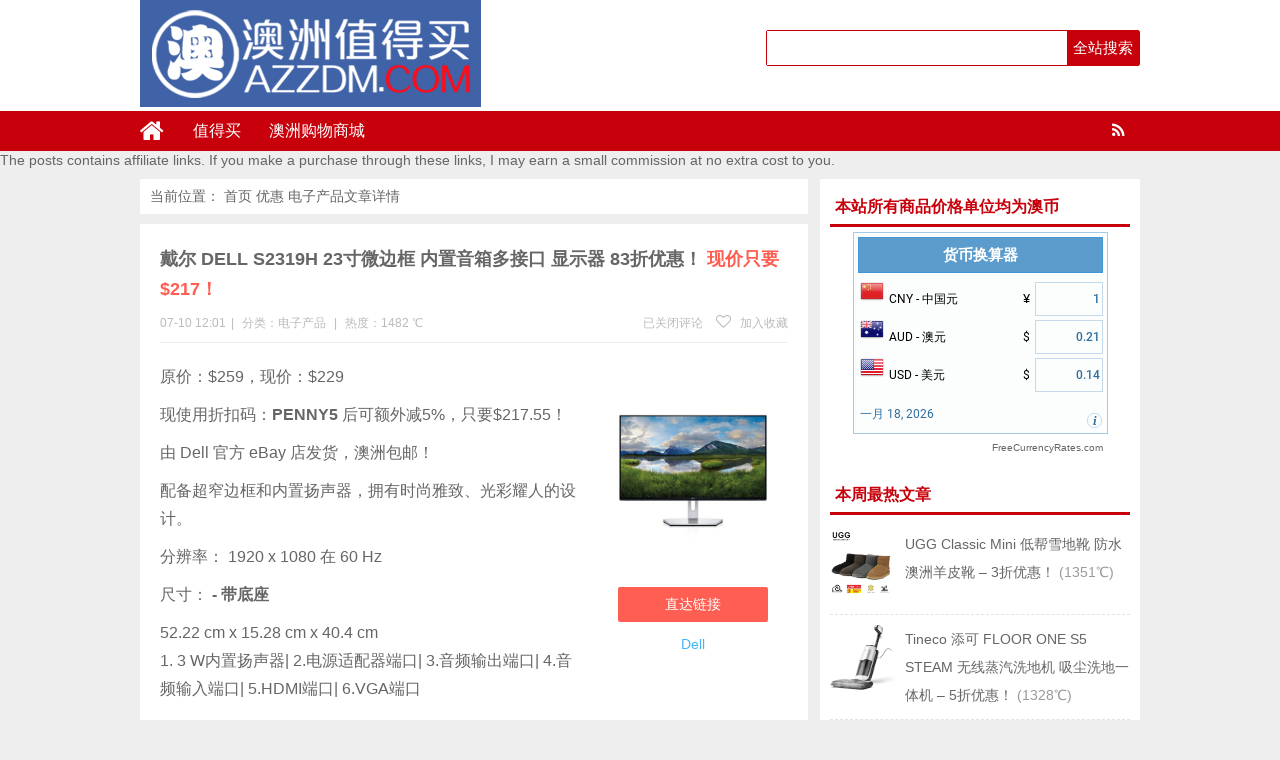

--- FILE ---
content_type: text/html; charset=UTF-8
request_url: http://azzdm.com/58080.html
body_size: 8671
content:
<!DOCTYPE html>
<html lang="zh-CN">
<head>
<meta charset="UTF-8">
<title>戴尔 DELL S2319H 23寸微边框 内置音箱多接口 显示器 83折优惠！现价只要$217！_电子产品-澳洲值得买</title>
<meta name="keywords" content="显示器, " />
<meta name="description" content="原价：$259，现价：$229现使用折扣码：PENNY5 后可额外减5%，只要$217.55！由 Dell 官方 eBay 店发货，澳洲包邮！配备超窄边框和内置扬声器，拥有时尚雅致、光彩耀人的设计。分" />
<meta charset="UTF-8"/>
<meta http-equiv="X-UA-Compatible" content="IE=10,IE=9,IE=8,IE=Edge,chrome=1">
<meta name="renderer" content="webkit">
<meta name="viewport"content="width=device-width, initial-scale=1.0, user-scalable=0, minimum-scale=1.0, maximum-scale=1.0">
<meta http-equiv="Cache-Control" content="no-transform"/>
<meta http-equiv="Cache-Control" content="no-siteapp"/>
<meta property="qc:admins" content="114316756447653405556375"/>
<meta property="wb:webmaster" content="6296ab23c3a65d2e"/>
<link rel="profile" href="http://gmpg.org/xfn/11"/>
<link rel="pingback" href="http://azzdm.com/xmlrpc.php"/>
<link rel='dns-prefetch' href='//s.w.org' />
<link rel='stylesheet' id='style-group-css' href='http://azzdm.com/wp-content/plugins/bwp-minify/min/?f=wp-content/themes/uctheme_wyzdg_2019/style.css,wp-content/themes/uctheme_wyzdg_2019/mediaqueries.css,wp-content/themes/uctheme_wyzdg_2019/font/css/font-awesome.css,wp-content/themes/uctheme_wyzdg_2019/admin/user/style.css' type='text/css' media='all' />
<script type='text/javascript' src='http://azzdm.com/wp-includes/js/jquery/jquery.js?ver=1.12.4'></script>
<script type='text/javascript' src='http://azzdm.com/wp-includes/js/jquery/jquery-migrate.min.js?ver=1.4.1'></script>
<script type='text/javascript' src='http://azzdm.com/wp-content/plugins/bwp-minify/min/?f=wp-content/themes/uctheme_wyzdg_2019/js/jquery1.10.2.min.js,wp-content/themes/uctheme_wyzdg_2019/js/BxSlider.min.js,wp-content/themes/uctheme_wyzdg_2019/js/mobile.js'></script>
<link rel='https://api.w.org/' href='http://azzdm.com/wp-json/' />
<link rel="alternate" type="application/json+oembed" href="http://azzdm.com/wp-json/oembed/1.0/embed?url=http%3A%2F%2Fazzdm.com%2F58080.html" />
<link rel="alternate" type="text/xml+oembed" href="http://azzdm.com/wp-json/oembed/1.0/embed?url=http%3A%2F%2Fazzdm.com%2F58080.html&#038;format=xml" />
<link rel="Bookmark"  href="http://azzdm.com/wp-content/uploads/2018/03/logo.jpg" title="Favicon" />
<link rel="shortcut icon" href="http://azzdm.com/wp-content/uploads/2018/03/logo.jpg" title="Favicon" />
<!--[if lt IE 9]>
<script src="http://azzdm.com/wp-content/themes/uctheme_wyzdg_2019/js/html5.js"></script>
<script src="http://azzdm.com/wp-content/themes/uctheme_wyzdg_2019/js/ie/selectivizr-min.js"></script>
<![endif]-->

  <!--[if lt IE 9]>
  <script src="http://azzdm.com/wp-content/themes/uctheme_wyzdg_2019/js/html5.js"></script>
  <script src="http://azzdm.com/wp-content/themes/uctheme_wyzdg_2019/js/css3-mediaqueries.js"></script>
  <![endif]-->
  <!--[if IE 8]>
  <link rel="stylesheet" media="all" href="http://azzdm.com/wp-content/themes/uctheme_wyzdg_2019/css/ie8.css" />
  <![endif]-->
  <!--[if IE 7]>
  <link rel="stylesheet" href="http://azzdm.com/wp-content/themes/uctheme_wyzdg_2019/font/css/font-awesome-ie7.min.css">
  <link rel="stylesheet" media="all" href="http://azzdm.com/wp-content/themes/uctheme_wyzdg_2019/css/ie7.css" />
  <![endif]-->
  <!--[if IE 6]>
  <script src="http://azzdm.com/wp-content/themes/uctheme_wyzdg_2019/js/IE6_CN.js"></script>
  <script src="http://azzdm.com/wp-content/themes/uctheme_wyzdg_2019/js/html5.js"></script>
  <script src="http://azzdm.com/wp-content/themes/uctheme_wyzdg_2019/js/css3-mediaqueries.js"></script>
  <![endif]-->
  <link rel="stylesheet" type="text/css" media="all" href="http://azzdm.com/wp-content/themes/uctheme_wyzdg_2019/css/style-red.css" /><meta name='ir-site-verification-token' value='-570869048' />
<meta name="baidu_union_verify" content="d2986239d31eed8085402d234d5e9497">
<!-- 请置于所有广告位代码之前 -->
<script src="http://tjs.sjs.sinajs.cn/open/api/js/wb.js?appkey=748545106" type="text/javascript"
		charset="utf-8"></script>
</head>
<body>

<div id="header">
    <div class="header">
        <div class="logo"><a href="http://azzdm.com" class="logoimg"><img title="澳洲值得买"  alt="澳洲值得买" src="http://azzdm.com/wp-content/uploads/2018/03/logo.png"></a></div>
        <div class="search_wrap">
                            <form method="get" id="searchform" name="searchform" action="http://azzdm.com/">
                    <input type="text" name="s" id="s" class="search_ipt" value=""
                           placeholder=""
                           maxlength="100" autocomplete="off">
                    <input type="submit" value="全站搜索" class="search_btn"
                           onClick="return Check();"/>
                </form>
                    </div>
    </div>
</div>

<div class="container">
    <div id="mainNav">
			<div class="header_nav">
            <div class="header-menu">
                <a href="http://azzdm.com" title="首页" class="home"><i class="fa fa-home"></i></a>
                <div class="menu-button"><i class="fa fa-bars"></i></div>
                <ul id="menus" class="menu"><li id="menu-item-2419" class="menu-item menu-item-type-custom menu-item-object-custom menu-item-home menu-item-2419"><a href="http://azzdm.com">值得买</a></li>
<li id="menu-item-1646" class="menu-item menu-item-type-post_type menu-item-object-page menu-item-1646"><a href="http://azzdm.com/mall">澳洲购物商城</a></li>
</ul>                <span class="rss"><a target="_blank" rel="nofollow" href="http://azzdm.com/feed"><i class="fa fa-rss" aria-hidden="true"></i></a></span>
                
            </div>
            <div class="clear"></div>
        </div>
		</div>
	The posts contains affiliate links. If you make a purchase through these links, I may earn a small commission at no extra cost to you.
    <div class="clear"></div>
            <div id="navigator">

		<div class="header_nav">
            <div class="header-menu">
                <a href="http://azzdm.com" title="首页" class="home"><i class="fa fa-home"></i></a>
                <div class="menu-button"><i class="fa fa-bars"></i></div>
                <ul id="menus" class="menu"><li class="menu-item menu-item-type-custom menu-item-object-custom menu-item-home menu-item-2419"><a href="http://azzdm.com">值得买</a></li>
<li class="menu-item menu-item-type-post_type menu-item-object-page menu-item-1646"><a href="http://azzdm.com/mall">澳洲购物商城</a></li>
</ul>                <div class="login">
                                            <a rel="nofollow" href="http://azzdm.com/register" title="注册">注册</a> <span></span>
                        <a rel="nofollow" title="登录" href="http://azzdm.com/login">登录</a>
                        <a target="_blank" rel="nofollow" class="slogoimgg" href="http://azzdm.com/feed"> </a>
                                    </div>
            </div>
            <div class="clear"></div>
        </div>
    </div>
	
</div>    <div id="wrapper">
        <div id="content" role="main">
            	 
<div class="breadcrumbs">			当前位置：		  <a href="http://azzdm.com" title="澳洲值得买">首页</a>
		  		  <a href="http://azzdm.com" title="优惠"> 优惠</a>
		  <a href="http://azzdm.com/category/electronics" rel="tag">电子产品</a>文章详情		
	  		  
	  	  
	  	  
	  	 
		</div>
	                            <div id="post-58080"
                     class="post-single block  ">
                    <h1 class="entry-title">
                                                <span class="red_title"></span>
                        <span>戴尔 DELL S2319H 23寸微边框 内置音箱多接口 显示器 83折优惠！</span>
                        <span class="red_title">现价只要$217！</span>
                    </h1>

                                            <div class="single-info">
                            <div class="left">
                                <span class="post_author"></span>
                                <span class="post_date">07-10 12:01<span class="meta-sep">|</span></span>
                                <span
                                    class="shop-links">分类：<a href="http://azzdm.com/category/electronics" rel="category tag">电子产品</a></span>
                                    <span class="meta-sep">|</span>                                <span
                                    class="view-links">热度：1482                                     ℃</span>                                                              </div>
                            <div class="right">
                                <span
                                    class="comments-link"><span><span class="screen-reader-text">戴尔 DELL S2319H 23寸微边框 内置音箱多接口 显示器 83折优惠！</span>已关闭评论</span></span> 
                                                                    <span class="faves"><a href="#login-box" class="login-window"
                                                                 title="加入收藏"><i
                                                class="fa fa-heart-o"></i> 加入收藏</a> </span>
                                                                </div>
                            <div class="clear"></div>
                        </div>
                    
                    <!--内容开始-->
                    <div class="single-content">
                        <div class="goods_single_pic">
                            <a class="item goods_url" isconvert=1 href="http://azzdm.com/58080.html" rel="nofollow" target="_blank"><img src="http://azzdm.com/wp-content/uploads/2018/07/8-2.jpg" alt="戴尔 DELL S2319H 23寸微边框 内置音箱多接口 显示器 83折优惠！" title="戴尔 DELL S2319H 23寸微边框 内置音箱多接口 显示器 83折优惠！"/></a><div class="buy"><a  isconvert=1  class="buylink" href="http://azzdm.com/go/58080" target="_blank"   rel="nofollow" title="直达链接">直达链接</a></div><span
                                class="shangjia"><a href="http://azzdm.com/inland_mall/dell" rel="tag">Dell</a></span>                        </div>

                        <div class="entry">
                                                        <p>原价：$259，现价：$229</p>
<p>现使用折扣码：<strong>PENNY5</strong> 后可额外减5%，只要$217.55！</p>
<p>由 Dell 官方 eBay 店发货，澳洲包邮！</p>
<p>配备超窄边框和内置扬声器，拥有时尚雅致、光彩耀人的设计。</p>
<p>分辨率： 1920 x 1080 在 60 Hz</p>
<p>尺寸：<strong> - 带底座</strong></p>
<div id="tech-spec-tablet-value-0">52.22 cm x 15.28 cm x 40.4 cm</div>
<div>1. 3 W内置扬声器| 2.电源适配器端口| 3.音频输出端口| 4.音频输入端口| 5.HDMI端口| 6.VGA端口</div>
<p><img class="aligncenter size-full wp-image-58081" src="http://azzdm.com/wp-content/uploads/2018/07/8-2.jpg" alt="戴尔 DELL S2319H 23寸微边框 内置音箱多接口 显示器 83折优惠！" alt="" width="500" height="500" srcset="/wp-content/uploads/2018/07/8-2.jpg 500w, /wp-content/uploads/2018/07/8-2-300x300.jpg 300w" sizes="(max-width: 500px) 100vw, 500px" /> <img class="aligncenter size-full wp-image-58082" src="http://azzdm.com/wp-content/uploads/2018/07/9-2.png" alt="戴尔 DELL S2319H 23寸微边框 内置音箱多接口 显示器 83折优惠！" alt="" width="272" height="175" /></p>
                        </div>
                        
                        <div class="post_bottom">
                            <div class="list_tags_single">
                                <i class="fa fa-tags"></i> <span  class="tag_common tag-7"><a  href="http://azzdm.com/tag/%e6%98%be%e7%a4%ba%e5%99%a8"   >显示器</a></span>                            </div>
                                                            <div id="baidu">
    <div class="bdsharebuttonbox">
        <a href="#" class="bds_weixin" data-cmd="weixin" title="分享到微信"></a>
        <a href="#" class="bds_qzone" data-cmd="qzone" title="分享到QQ空间"></a>
        <a href="#" class="bds_sqq" data-cmd="sqq" title="分享到QQ好友"></a>
        <a href="#" class="bds_tsina" data-cmd="tsina" title="分享到新浪微博"></a>
        <a href="#" class="bds_tqq" data-cmd="tqq" title="分享到腾讯微博"></a>
        <a href="#" class="bds_douban" data-cmd="douban" title="分享到豆瓣"></a>
        <a href="#" class="bds_bdhome" data-cmd="bdhome" title="分享到百度新首页"></a>
        <a href="#" class="bds_ty" data-cmd="ty" title="分享到天涯"></a>
        <a href="#" class="bds_fbook" data-cmd="fbook" title="分享到Facebook"></a>
        <a href="#" class="bds_twi" data-cmd="twi" title="分享到Twitter"></a>
        <a href="#" class="bds_mail" data-cmd="mail" title="分享到邮件分享"></a>
        <a href="#" class="bds_copy" data-cmd="copy" title="分享到复制网址"></a>
    </div>
</div>
<script >
    window._bd_share_config = {
        common: {
            "bdText": "",
            "bdMini": "2",
            "bdMiniList": false,
            "bdUrl":"",
            "bdPic": " ",
            "bdStyle": "0"
        },
        share: [{
            bdCustomStyle: 'http://azzdm.com/wp-content/themes/uctheme_wyzdg_2019/css/baidu.css'
        }]
    }
    with(document) 0[(getElementsByTagName('head')[0] || body).appendChild(createElement('script')).src = 'http://bdimg.share.baidu.com/static/api/js/share.js?v=89860593.js?cdnversion=' + ~(-new Date() / 36e5)];
</script>                                                    </div>
                    </div>
                    <!--内容结束-->
                </div>
            
            

                        <div id="nav-below" class="block single_navi">
                                    <div class="nav-previous"><span class="meta-nav">上一篇：</span> &nbsp;
                                                    <a title="阿迪达斯 Adidas Neo Energy Cloud 2 女款跑鞋 6折优惠！"
                               href="http://azzdm.com/58073.html">阿迪达斯 Adidas Neo Energy Cloud 2 女款跑鞋 6折优惠！</a>
                                                <div class="clear"></div>
                    </div>
                                                    <div class="nav-next"><span class="meta-nav">下一篇：</span> &nbsp;
                                                    <a title="LANCÔME 兰蔻  Tonique Confort 柔肤水 (干性皮肤) 65折优惠！"
                               href="http://azzdm.com/58041.html">LANCÔME 兰蔻  Tonique Confort 柔肤水 (干性皮肤) 65折优惠！</a>
                                                <div class="clear"></div>
                    </div>
                            </div>
            <div id="comments">
  <h3 class="comment_post_tit">
    0条评论</h3>
  
    <p class="nocomments">
    暂时木有评论  </p>
  </div>
                            <div class="like_post">
                    <h3 class="like_post_tit">猜你喜欢</h3>
                    <ul class="like_post_list">
                                                        <li>

                                    <div class="like_post_box">
                                        <a href="http://azzdm.com/126930.html" title="Samsung 三星 34英寸 Odyssey G55T 高性能曲面电竞显示器 – 5折优惠！" target="_blank">
                                            <img src="/wp-content/uploads/2026/01/9-1.jpg" alt="Samsung 三星 34英寸 Odyssey G55T 高性能曲面电竞显示器 – 5折优惠！"/></a>
                                    </div>
                                    <a href="http://azzdm.com/126930.html" title="Samsung 三星 34英寸 Odyssey G55T 高性能曲面电竞显示器 – 5折优惠！" target="_blank"
                                       class="like_post_title">Samsung 三星 34英寸 Odyssey G55T 高性能曲面电竞显示器 – 5折优惠！</a>
                                </li>
                                                                <li>

                                    <div class="like_post_box">
                                        <a href="http://azzdm.com/119241.html" title="戴尔 Alienware 外星人 AW3225QF 32英寸 QD-OLED G-sync FreeSync 曲面电竞显示器 &#8211; 7折优惠！" target="_blank">
                                            <img src="/wp-content/uploads/2024/06/2.jpg" alt="戴尔 Alienware 外星人 AW3225QF 32英寸 QD-OLED G-sync FreeSync 曲面电竞显示器 &#8211; 7折优惠！"/></a>
                                    </div>
                                    <a href="http://azzdm.com/119241.html" title="戴尔 Alienware 外星人 AW3225QF 32英寸 QD-OLED G-sync FreeSync 曲面电竞显示器 &#8211; 7折优惠！" target="_blank"
                                       class="like_post_title">戴尔 Alienware 外星人 AW3225QF 32英寸 QD-OLED G-sync FreeSync 曲面电竞显示器 &#8211; 7折优惠！</a>
                                </li>
                                                                <li>

                                    <div class="like_post_box">
                                        <a href="http://azzdm.com/121055.html" title="惠普 OMEN by HP 31.5英寸 QHD 165Hz IPS 高清高刷游戏显示器 &#8211; 5折优惠！" target="_blank">
                                            <img src="/wp-content/uploads/2024/08/26.png" alt="惠普 OMEN by HP 31.5英寸 QHD 165Hz IPS 高清高刷游戏显示器 &#8211; 5折优惠！"/></a>
                                    </div>
                                    <a href="http://azzdm.com/121055.html" title="惠普 OMEN by HP 31.5英寸 QHD 165Hz IPS 高清高刷游戏显示器 &#8211; 5折优惠！" target="_blank"
                                       class="like_post_title">惠普 OMEN by HP 31.5英寸 QHD 165Hz IPS 高清高刷游戏显示器 &#8211; 5折优惠！</a>
                                </li>
                                                                <li>

                                    <div class="like_post_box">
                                        <a href="http://azzdm.com/124175.html" title="外星人 34英寸 曲面电竞显示器 240Hz 0.03ms 创新量子点QD-OLED 游戏高刷带鱼屏 AW3425DW &#8211; 7折优惠！" target="_blank">
                                            <img src="/wp-content/uploads/2025/04/13.png" alt="外星人 34英寸 曲面电竞显示器 240Hz 0.03ms 创新量子点QD-OLED 游戏高刷带鱼屏 AW3425DW &#8211; 7折优惠！"/></a>
                                    </div>
                                    <a href="http://azzdm.com/124175.html" title="外星人 34英寸 曲面电竞显示器 240Hz 0.03ms 创新量子点QD-OLED 游戏高刷带鱼屏 AW3425DW &#8211; 7折优惠！" target="_blank"
                                       class="like_post_title">外星人 34英寸 曲面电竞显示器 240Hz 0.03ms 创新量子点QD-OLED 游戏高刷带鱼屏 AW3425DW &#8211; 7折优惠！</a>
                                </li>
                                                    </ul>
                    <div class="more">
                        <a target="_blank" href="http://azzdm.com/category/electronics">查看更多商品</a>                    </div>
                </div>
                    </div>
        <div id="sidebar">
<div></div><div id="fixed_side"><div id="text-html-widget-5" class="widget side-box mt10 text-html"><div class="widget_title"><span>本站所有商品价格单位均为澳币</span></div>
						<div class="widget-container"><div class=""><!--Currency Converter widget by FreeCurrencyRates.com -->

<div id='gcw_mainF0gAfNpET' class='gcw_mainF0gAfNpET'></div>
<a id='gcw_siteF0gAfNpET' href='http://freecurrencyrates.com/zh-hans/'>FreeCurrencyRates.com</a>
<script>function reloadF0gAfNpET(){ var sc = document.getElementById('scF0gAfNpET');if (sc) sc.parentNode.removeChild(sc);sc = document.createElement('script');sc.type = 'text/javascript';sc.charset = 'UTF-8';sc.async = true;sc.id='scF0gAfNpET';sc.src = 'http://freecurrencyrates.com/zh-hans/widget-vertical?iso=CNYAUDUSD&df=2&p=F0gAfNpET&v=fits&source=fcr&width=245&width_title=0&firstrowvalue=1&thm=A6C9E2,FCFDFD,4297D7,5C9CCC,FFFFFF,C5DBEC,FCFDFD,2E6E9E,000000&title=%E8%B4%A7%E5%B8%81%E6%8D%A2%E7%AE%97%E5%99%A8&tzo=-480';var div = document.getElementById('gcw_mainF0gAfNpET');div.parentNode.insertBefore(sc, div);} reloadF0gAfNpET(); </script>
<!-- put custom styles here: .gcw_mainF0gAfNpET{}, .gcw_headerF0gAfNpET{}, .gcw_ratesF0gAfNpET{}, .gcw_sourceF0gAfNpET{} -->
<!--End of Currency Converter widget by FreeCurrencyRates.com -->
		</div><div class="clear"></div></div></div><!-- .widget /--><div id="posts-list-widget-3" class="widget side-box mt10 widget-posts"><div class="widget_title"><span>本周最热文章		</span></div>
						<div class="widget-container">		<ul>
			            <li>
                                    <div class="post-thumbnail">
                        <a href="http://azzdm.com/118985.html"
                           title="链接到 UGG Classic Mini 低帮雪地靴 防水澳洲羊皮靴 &#8211; 3折优惠！"
                           rel="bookmark">
                                <img src="/wp-content/uploads/2024/05/8-9.jpeg" alt="UGG Classic Mini 低帮雪地靴 防水澳洲羊皮靴 &#8211; 3折优惠！" width="65"
         height="65"/>
                            </a>
                    </div>
                                <a href="http://azzdm.com/118985.html"
                   title="UGG Classic Mini 低帮雪地靴 防水澳洲羊皮靴 &#8211; 3折优惠！">UGG Classic Mini 低帮雪地靴 防水澳洲羊皮靴 &#8211; 3折优惠！</a>
                <span class="date">(1351℃)</span></li>


                        <li>
                                    <div class="post-thumbnail">
                        <a href="http://azzdm.com/118517.html"
                           title="链接到 Tineco 添可 FLOOR ONE S5 STEAM 无线蒸汽洗地机 吸尘洗地一体机 – 5折优惠！"
                           rel="bookmark">
                                <img src="/wp-content/uploads/2024/05/6-1.jpg" alt="Tineco 添可 FLOOR ONE S5 STEAM 无线蒸汽洗地机 吸尘洗地一体机 – 5折优惠！" width="65"
         height="65"/>
                            </a>
                    </div>
                                <a href="http://azzdm.com/118517.html"
                   title="Tineco 添可 FLOOR ONE S5 STEAM 无线蒸汽洗地机 吸尘洗地一体机 – 5折优惠！">Tineco 添可 FLOOR ONE S5 STEAM 无线蒸汽洗地机 吸尘洗地一体机 – 5折优惠！</a>
                <span class="date">(1328℃)</span></li>


                        <li>
                                    <div class="post-thumbnail">
                        <a href="http://azzdm.com/115120.html"
                           title="链接到 Optimum Nutrition 欧普特蒙 Gold Standard 金标乳清蛋白粉 5磅装 – 8折优惠！"
                           rel="bookmark">
                                <img src="/wp-content/uploads/2023/10/2-2.jpg" alt="Optimum Nutrition 欧普特蒙 Gold Standard 金标乳清蛋白粉 5磅装 – 8折优惠！" width="65"
         height="65"/>
                            </a>
                    </div>
                                <a href="http://azzdm.com/115120.html"
                   title="Optimum Nutrition 欧普特蒙 Gold Standard 金标乳清蛋白粉 5磅装 – 8折优惠！">Optimum Nutrition 欧普特蒙 Gold Standard 金标乳清蛋白粉 5磅装 – 8折优惠！</a>
                <span class="date">(1109℃)</span></li>


                        <li>
                                    <div class="post-thumbnail">
                        <a href="http://azzdm.com/113434.html"
                           title="链接到 Amaysim Prepaid 套餐：无限通话及国际长途 + 120GB流量 – 7折优惠！"
                           rel="bookmark">
                                <img src="/wp-content/uploads/2025/04/21.png" alt="Amaysim Prepaid 套餐：无限通话及国际长途 + 120GB流量 – 7折优惠！" width="65"
         height="65"/>
                            </a>
                    </div>
                                <a href="http://azzdm.com/113434.html"
                   title="Amaysim Prepaid 套餐：无限通话及国际长途 + 120GB流量 – 7折优惠！">Amaysim Prepaid 套餐：无限通话及国际长途 + 120GB流量 – 7折优惠！</a>
                <span class="date">(1066℃)</span></li>


                        <li>
                                    <div class="post-thumbnail">
                        <a href="http://azzdm.com/123327.html"
                           title="链接到 adidas 阿迪达斯 Galaxy 6 男款运动跑鞋 &#8211; 5折优惠！"
                           rel="bookmark">
                                <img src="/wp-content/uploads/2025/01/7.jpeg" alt="adidas 阿迪达斯 Galaxy 6 男款运动跑鞋 &#8211; 5折优惠！" width="65"
         height="65"/>
                            </a>
                    </div>
                                <a href="http://azzdm.com/123327.html"
                   title="adidas 阿迪达斯 Galaxy 6 男款运动跑鞋 &#8211; 5折优惠！">adidas 阿迪达斯 Galaxy 6 男款运动跑鞋 &#8211; 5折优惠！</a>
                <span class="date">(887℃)</span></li>


            		</ul>
		<div class="clear"></div>
		</div></div><!-- .widget /-->	<div class="widget m15 widget-container" >
		<script async src="//pagead2.googlesyndication.com/pagead/js/adsbygoogle.js"></script>
<!-- 中 矩形 -->
<ins class="adsbygoogle"
     style="display:inline-block;width:300px;height:250px"
     data-ad-client="ca-pub-9463827336900477"
     data-ad-slot="4013825540"></ins>
<script>
(adsbygoogle = window.adsbygoogle || []).push({});
</script>	</div>
	</div>	
</div>
<div class="pendant" id="pendant">
    <a href="http://azzdm.com/user/baoliao" class="btn_prendant_submissions" target="_blank" title="我要爆料">我要爆料</a>
        
     
       <a href="http://azzdm.com/user/collects/" target="_blank" class="btn_my_favoriite" title="我的收藏">我的收藏</a>
    <a href="javascript:void(0);" class="btn_prendant_top" title="返回顶部">顶部</a>
</div>    </div>
<div id="sidebar_fixed_footer" class="footer">
    <div class="footer_menu">
        <div class="footer_block">
            <div class="footer_item">
                <div class="footer_item_title">移动站点和APP</div>
                <li><a rel="nofollow" title="BugGoodDeals.com" href="/"><i class="fa fa-globe"
                                                           aria-hidden="true"></i>澳洲值得买</a></li>
                
                <li><a rel="nofollow" title="iOS" href="https://appsto.re/au/XEfqab.i"><i class="fa fa-apple" aria-hidden="true"></i>iOS</a></li>
            </div>
            <div class="footer_item">
                
                <li><a rel="nofollow" title="weibo" target="https://weibo.com/5302112320/"
                       href="https://weibo.com/5302112320"><i class="fa fa-weibo"
                                                                                               aria-hidden="true"></i>新浪微博</a>
                                                                                               
               
              
                </li>
                <li><a rel="nofollow" title="RSS Feed" target="_blank" href="/feed"><i class="fa fa-rss" aria-hidden="true"></i>RSS
                        Feed</a></li>
                        The posts contains affiliate links. If you make a purchase through these links, I may earn a small commission at no extra cost to you.
            </div>
            <div class="footer_item">
                <div class="footer_item_title">联系我们</div>
                <li><a rel="nofollow" title="隐私政策" href="/">隐私政策</a></li>
                <li><a rel="nofollow" title="使用条款" href="/">使用条款</a></li>
                <li><a rel="nofollow" title="版权申明" href="/">版权申明</a></li>
                <li><a rel="nofollow" title="关于我们" href="/about">关于我们</a></li>
                <li><a rel="nofollow" title="联系我们" href="/">联系我们</a></li>
            </div>
            <div class="footer_item">
                <div class="footer_item_title" style="margin:0">微信公众号</div>
                <a rel="nofollow" title="微信公众号" href="http://azzdm.com/"><img with="150px" height="150px"
                                                                       src="/wp-content/uploads/2019/08/澳洲值得买公众号_meitu_1.jpg"></a>
            </div>
        </div>
    </div>
</div>
<div class="footer_bottom">
    <div class="footer_bottom_content">
        <div class="fr_link"><li><a href="https://www.lxshuo.com">乐享购</a></li>
</div>
        <div class="copyright">
            <a href="https://beian.miit.gov.cn/" target="_blank">京ICP备15048201号-16</a>
<!-- Global site tag (gtag.js) - Google Analytics -->
<script async src="https://www.googletagmanager.com/gtag/js?id=UA-62758517-1"></script>
<script>
  window.dataLayer = window.dataLayer || [];
  function gtag(){dataLayer.push(arguments);}
  gtag('js', new Date());

  gtag('config', 'UA-62758517-1');
</script>

<script type="text/javascript">var cnzz_protocol = (("https:" == document.location.protocol) ? " https://" : " http://");document.write(unescape("%3Cspan id='cnzz_stat_icon_1253416682'%3E%3C/span%3E%3Cscript src='" + cnzz_protocol + "v1.cnzz.com/z_stat.php%3Fid%3D1253416682%26show%3Dpic2' type='text/javascript'%3E%3C/script%3E"));</script>
                           
        </div>
    </div>
</div>
<script type="text/javascript">var ajax_url = 'http://azzdm.com/wp-admin/admin-ajax.php';</script>
<script type="text/javascript">
    jQuery(document).ready(function () {
        //3 favorites | 0 - user_ID, 1 - action, 2 - post_ID
        jQuery('.add_fav a').click(function () {
            var full_info = jQuery(this).attr('rel');
            var arr_param = full_info.split('_');
            var myself = jQuery(this);
            jQuery.post(
                "http://azzdm.com/wp-content/themes/uctheme_wyzdg_2019/inc/favorite.php",
                {
                    uid: arr_param[0],
                    act: arr_param[1],
                    pid: arr_param[2]
                },
                function (data) {
                    if (data == '1') {
                        var my_parent = jQuery(myself).parent();
                        jQuery(myself).remove(); // prevent multiple clicks
                        jQuery(my_parent).append('已收藏');
                    }
                });
            return false;
        });

        //4 favorites | 0 - user_ID, 1 - action, 2 - post_ID
        jQuery('.removeme a').click(function () {
            var full_info = jQuery(this).attr('rel');
            var arr_param = full_info.split('_');
            var myself = jQuery(this);

            jQuery.post("http://azzdm.com/wp-content/themes/uctheme_wyzdg_2019/inc/favorite.php", {
                    uid: arr_param[0],
                    act: arr_param[1],
                    pid: arr_param[2]
                },
                function (data) {
                    if (data == '1') {
                        var li_to_remove = '#fav-' + arr_param[2];
                        jQuery(li_to_remove).fadeOut('fast'); // prevent multiple clicks
                    }
                    location.reload();
                });

            return false;
        });
    });
</script>
<!-- E footer -->
<script>var right_1 = 0,right_2 = 0,left_1 = 0,left_2 = 0;</script><script type="text/javascript" src="http://azzdm.com/wp-content/themes/uctheme_wyzdg_2019/js/uctheme.js"></script>
<script>var ajaxurl = 'http:\/\/azzdm.com\/wp-admin\/admin-ajax.php';var isUserLoggedIn = 0;var loginUrl = 'http:\/\/azzdm.com\/wp-login.php?redirect_to=http%3A%2F%2Fazzdm.com%2F58080.html';var dmengPath = 'http:\/\/azzdm.com\/wp-content\/themes\/uctheme_wyzdg_2019/';var dmengInstant = 0;var dmengTips = {"success":"\u64cd\u4f5c\u6210\u529f","error":"\u64cd\u4f5c\u5931\u8d25","tryagain":"\u8bf7\u91cd\u8bd5"};var dmengCodePrettify = 0;</script><script type='text/javascript' src='http://azzdm.com/wp-content/plugins/bwp-minify/min/?f=wp-includes/js/comment-reply.min.js,wp-includes/js/wp-embed.min.js'></script>
<script type="text/javascript" src="http://azzdm.com/wp-content/themes/uctheme_wyzdg_2019/js/login.js"></script>
<div class="g-dialog" id="loginDialog">
  <div class="dialog-content">
    <div class="hd"><i class="fa fa-user"></i>  快速登录</div>  
    <div class="bd clearfix">
      <div class="bd-l">
        <form name="loginform" method="post" action="http://azzdm.com/login">
          <div class="form-row">
            <label> 账户：</label>
            <input type="text" placeholder="" value="" id="login" name="username" class="base-input">
          </div>
          <div class="form-row">
            <label> 密码：</label>
            <input type="password" value="" id="password" name="password" class="base-input">
          </div>
          <div class='form-row'><label style='width:135px'>验证码：8 + 7  = </label>
			  <input for='capatcha' class='capatcha_simple'  type='text' name='capatcha' size='10px' value='' tabindex='1'><input size='40'  type='hidden' name='rand_1' value='8'><input size='40'  type='hidden' name='rand_2' value='7'><br></div>          <div class="form-row" >
            <label> &nbsp; </label>
            <input type="checkbox" checked="checked" value="forever" name="remember" class="check">
            <span>自动登录</span>
            <span class="forgetpw"> <a href="http://azzdm.com/reset">忘记密码?</a></span>
          </div>

          <div class="form-row act-row clearfix">
            <span class="login-submit-dialog"><input type="submit" name="wp-submit" value="登 录" ></span>
            <span class="login-kuaisu-dialog"><a href="https://graph.qq.com/oauth2.0/authorize?client_id=101461426&state=8451fd461f7a5f7192b0b944a2f4be35&response_type=code&redirect_uri=http%3A%2F%2Fazzdm.com/login">QQ登录</a></span>
            <span class="login-kuaisu-dialog"><a href="https://api.weibo.com/oauth2/authorize?client_id=&response_type=code&redirect_uri=http%3A%2F%2Fazzdm.com%2F%3Ftype%3Dsina">微博登录</a></span>
            <span class="login-regeister-dialog"><a href="http://azzdm.com/register">注 册</a></span>
          </div>

        </form>
      </div>
    </div>
    <a href="javascript:;" class="close"></a> </div>
</div>
                           

</body></html>

--- FILE ---
content_type: text/html; charset=utf-8
request_url: https://www.google.com/recaptcha/api2/aframe
body_size: 258
content:
<!DOCTYPE HTML><html><head><meta http-equiv="content-type" content="text/html; charset=UTF-8"></head><body><script nonce="oCLJQ5rQS9kOETyscYZlog">/** Anti-fraud and anti-abuse applications only. See google.com/recaptcha */ try{var clients={'sodar':'https://pagead2.googlesyndication.com/pagead/sodar?'};window.addEventListener("message",function(a){try{if(a.source===window.parent){var b=JSON.parse(a.data);var c=clients[b['id']];if(c){var d=document.createElement('img');d.src=c+b['params']+'&rc='+(localStorage.getItem("rc::a")?sessionStorage.getItem("rc::b"):"");window.document.body.appendChild(d);sessionStorage.setItem("rc::e",parseInt(sessionStorage.getItem("rc::e")||0)+1);localStorage.setItem("rc::h",'1768684107213');}}}catch(b){}});window.parent.postMessage("_grecaptcha_ready", "*");}catch(b){}</script></body></html>

--- FILE ---
content_type: text/plain;charset=UTF-8
request_url: https://api.weibo.com/2/oauth2/query?source=748545106&callback=STK_261768684103108
body_size: -15
content:
STK_261768684103108({"error":"xd2.jsp has not Referer!","status":-1,"success":0})